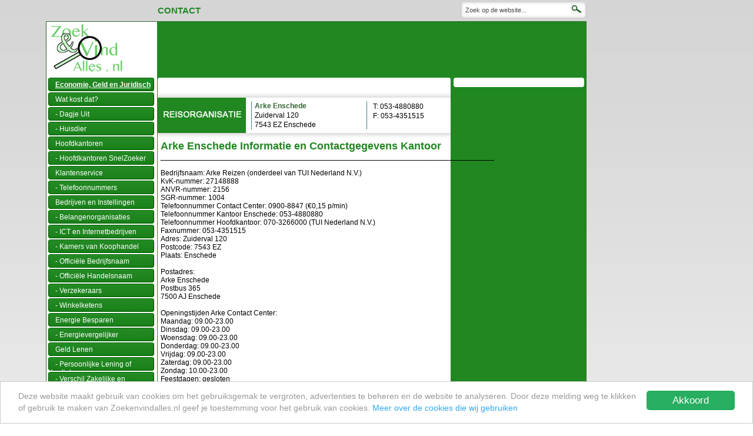

--- FILE ---
content_type: text/html; charset=UTF-8
request_url: https://www.zoekenvindalles.nl/leveranciers/Arke-Enschede-Adres-en-Telefoonnummer-Kantoor/21542
body_size: 4927
content:

<!DOCTYPE html PUBLIC "-//W3C//DTD XHTML 1.0 Transitional//EN" "http://www.w3.org/TR/xhtml1/DTD/xhtml1-transitional.dtd">
<html xmlns="http://www.w3.org/1999/xhtml">
<head>
<title>Arke Enschede | Adres en Telefoonnummer Kantoor  enschede hoofdkantoren reisorganisatie-touroperator in Enschede</title>
<meta name="description" content="Arke Enschede | Kantoor | Reisorganisatie | Touroperator |  Adres | ANVR-nummer | Informatie | KvK-nummer | Openingstijden | SGR-nummer | Telefoonnummer" />

<script type="text/javascript" src="https://apis.google.com/js/plusone.js"></script>
<style>
.cc_message{
	margin-top: 0 !important;
}
.cc_container .cc_message {
    font-size: 0.8em !important;
    line-height: 20px !important;
}
.cc_container .cc_btn, .cc_container .cc_btn:visited{
	color: #fff !important;
	background-color: #27ae60 !important;
}
</style>

<style type="text/css">

.klein {
    color: #969696;
    font-size: 11px;
    text-align: center;
    width: 500px;
}

/* ~Ingelogd als */
.inlogbalk
{
	display: none;
}

.banner-e-top, #banner-e, .banner-e-bottom {
	display: none;
}

</style>

<meta http-equiv="Content-Type" content="text/html; charset=iso-8859-1" />
<link rel="stylesheet" href="https://www.zoekenvindalles.nl/style.css" type="text/css" />
<script language="javascript" src="https://www.zoekenvindalles.nl/scripts/scripts_analytics.js" type="text/javascript"></script>

</head>

<body>
<div id="wrapper">
<!-- BALK BOVEN CONTENT, LINKS -->
<div class="midbalk">
	<p>
		<a href="https://www.zoekenvindalles.nl/idee/contactgegevens-zoekenvindalles/1563" rel="nofollow">Contact</a>   
	</p>
</div>
<!-- EIND BALK BOVEN -->


<!-- ZOEK FORMULIER, RECHTS -->
<div id="search">
	<form method="get" action="https://www.zoekenvindalles.nl/search/searchresults.php">
	<input type="text" value="Zoek op de website..."  onclick="this.value='';"  onblur="this.value=!this.value?'Zoek op de website...':this.value;" class="searchbox" name="q" />
	<input type="image" src="http://www.zoekenvindalles.nl/images/searchlogo.png" class="knop" value=""  />
	</form>
</div>
<!-- EIND ZOEK FORMULIER -->

<!-- EIND BALK BOVEN --><div id="inner_wrapper">
<!-- MENU -->
<div id="leftbar">
	<div id="logo">
		<a href="https://www.zoekenvindalles.nl/"><img src="https://www.zoekenvindalles.nl/gfx/logo_s.png" width="133" height="90" border="0" /></a>
	</div>

	<div id="menu">
		<div class="item" onmouseover="this.className='itemhover'" onmouseout="this.className='item'">
		<a href="https://www.zoekenvindalles.nl/topics/Economie-en-Bedrijf-Gegevens-Informatie/702"><b><u>Economie, Geld en Juridisch</u></b></a>
	</div>
	<div class="item" onmouseover="this.className='itemhover'" onmouseout="this.className='item'">
		<a href="https://www.zoekenvindalles.nl/topics/Wat-kost-dat/2161">Wat kost dat?</a>
	</div>
	<div class="item" onmouseover="this.className='itemhover'" onmouseout="this.className='item'">
		<a href="https://www.zoekenvindalles.nl/topics/Wat-kost-een-dagje-uit/2164">- Dagje Uit</a>
	</div>
	<div class="item" onmouseover="this.className='itemhover'" onmouseout="this.className='item'">
		<a href="https://www.zoekenvindalles.nl/topics/Wat-kost-een-huisdier/2166">- Huisdier</a>
	</div>
	<div class="item" onmouseover="this.className='itemhover'" onmouseout="this.className='item'">
		<a href="https://www.zoekenvindalles.nl/topics/Hoofdkantoren-in-Nederland/2226">Hoofdkantoren</a>
	</div>
	<div class="item" onmouseover="this.className='itemhover'" onmouseout="this.className='item'">
		<a href="https://www.zoekenvindalles.nl/snelzoeker/Hoofdkantoren-Bedrijven-Adressen-Telefoonnummers-Nederland/298">- Hoofdkantoren SnelZoeker</a>
	</div>
	<div class="item" onmouseover="this.className='itemhover'" onmouseout="this.className='item'">
		<a href="https://www.zoekenvindalles.nl/snelzoeker/Klantenservice-Openingstijden-Informatie-Telefoonnummer/364">Klantenservice</a>
	</div>
	<div class="item" onmouseover="this.className='itemhover'" onmouseout="this.className='item'">
		<a href="https://www.zoekenvindalles.nl/topics/Telefoonnummer-Klantenservice/1767">- Telefoonnummers</a>
	</div>
	<div class="item" onmouseover="this.className='itemhover'" onmouseout="this.className='item'">
		<a href="https://www.zoekenvindalles.nl/topics/Bedrijven/2197">Bedrijven en Instellingen</a>
	</div>
	<div class="item" onmouseover="this.className='itemhover'" onmouseout="this.className='item'">
		<a href="https://www.zoekenvindalles.nl/snelzoeker/Belangenorganisatie-Belangenvereniging-Adressen-Informatie/303">- Belangenorganisaties</a>
	</div>
	<div class="item" onmouseover="this.className='itemhover'" onmouseout="this.className='item'">
		<a href="https://www.zoekenvindalles.nl/snelzoeker/Internetbedrijf-Adres-Informatie-Telefoonnummer/365">- ICT en Internetbedrijven</a>
	</div>
	<div class="item" onmouseover="this.className='itemhover'" onmouseout="this.className='item'">
		<a href="https://www.zoekenvindalles.nl/topics/Kamer-van-Koophandel/2198">- Kamers van Koophandel</a>
	</div>
	<div class="item" onmouseover="this.className='itemhover'" onmouseout="this.className='item'">
		<a href="https://www.zoekenvindalles.nl/idee/Officlele-Bedrijfsnaam/1595">- Officiële Bedrijfsnaam</a>
	</div>
	<div class="item" onmouseover="this.className='itemhover'" onmouseout="this.className='item'">
		<a href="https://www.zoekenvindalles.nl/idee/Officiele-Handelsnaam/1596">- Officiële Handelsnaam</a>
	</div>
	<div class="item" onmouseover="this.className='itemhover'" onmouseout="this.className='item'">
		<a href="https://www.zoekenvindalles.nl/snelzoeker/Verzekeringsmaatschppijen-Verzekeraars/360">- Verzekeraars</a>
	</div>
	<div class="item" onmouseover="this.className='itemhover'" onmouseout="this.className='item'">
		<a href="https://www.zoekenvindalles.nl/snelzoeker/Bedrijfsprofiel-van-Winkelketens-Winkelformules-en-Hoofdkantoren/328">- Winkelketens</a>
	</div>
	<div class="item" onmouseover="this.className='itemhover'" onmouseout="this.className='item'">
		<a href="https://www.zoekenvindalles.nl/idee/Energie-Besparen-met-Slimme-Apparatuur/1602">Energie Besparen</a>
	</div>
	<div class="item" onmouseover="this.className='itemhover'" onmouseout="this.className='item'">
		<a href="https://www.zoekenvindalles.nl/idee/Kies-de-voordeligste-leverancier-met-een-energievergelijker/1601">- Energievergelijker</a>
	</div>
	<div class="item" onmouseover="this.className='itemhover'" onmouseout="this.className='item'">
		<a href="https://www.zoekenvindalles.nl/idee/Hoe-werkt-geld-lenen/1599">Geld Lenen</a>
	</div>
	<div class="item" onmouseover="this.className='itemhover'" onmouseout="this.className='item'">
		<a href="https://www.zoekenvindalles.nl/idee/Verschil-Persoonlijke-Lening-en-Krediet/1600">- Persoonlijke Lening of Krediet</a>
	</div>
	<div class="item" onmouseover="this.className='itemhover'" onmouseout="this.className='item'">
		<a href="https://www.zoekenvindalles.nl/blog/verschil-zakelijke-lening-en-privelening/">- Verschil Zakelijke en Privelening</a>
	</div>
	<div class="item" onmouseover="this.className='itemhover'" onmouseout="this.className='item'">
		<a href="https://www.zoekenvindalles.nl/snelzoeker/Juridisch-Advies-Adressen-Informatie/374">Juridisch Advies</a>
	</div>
	<div class="item" onmouseover="this.className='itemhover'" onmouseout="this.className='item'">
		<a href="https://www.zoekenvindalles.nl/idee/Wat-is-letselschade-Claimen-Letselschadevergoeding-tips/1598">- Letselschade</a>
	</div>
	<div class="item" onmouseover="this.className='itemhover'" onmouseout="this.className='item'">
		<a href="https://www.zoekenvindalles.nl/topics/Notaris/2317">- Notaris</a>
	</div>
	<div class="item" onmouseover="this.className='itemhover'" onmouseout="this.className='item'">
		<a href="https://www.zoekenvindalles.nl/topics/Rechtbanken-en-Justitie/2202">- Rechtbanken en Justitie</a>
	</div>
	<div class="item" onmouseover="this.className='itemhover'" onmouseout="this.className='item'">
		<a href="https://www.zoekenvindalles.nl/snelzoeker/Merken-Telefoonnummer-Klantenservice-Openingstijden/363">Merken</a>
	</div>
	<div class="item" onmouseover="this.className='itemhover'" onmouseout="this.className='item'">
		<a href="https://www.zoekenvindalles.nl/topics/Munteenheden/1434">Munteenheden</a>
	</div>
	<div class="item" onmouseover="this.className='itemhover'" onmouseout="this.className='item'">
		<a href="https://www.zoekenvindalles.nl/topics/Cryptovaluta-Soorten-Cryptogeld/2333">- Cryptovaluta</a>
	</div>
	<div class="item" onmouseover="this.className='itemhover'" onmouseout="this.className='item'">
		<a href="https://www.zoekenvindalles.nl/topics/Nederlandse-Econoom/1987">Nederlandse Econoom</a>
	</div>
	<div class="item" onmouseover="this.className='itemhover'" onmouseout="this.className='item'">
		<a href="https://www.zoekenvindalles.nl/snelzoeker/Overheid/369">Overheid</a>
	</div>
	<div class="item" onmouseover="this.className='itemhover'" onmouseout="this.className='item'">
		<a href="https://www.zoekenvindalles.nl/topics/Ministeries-en-Rijksoverheid/2199">- Ministeries en Rijksoverheid</a>
	</div>
	</div>
</div><!-- Einde MENU -->

<!-- CONTENT BEGIN -->
<div class="content_wrapper">
	
	<!-- Officiele CONTENT -->
	<div id="content">
				
		<!-- ADS -->
		<div class="ads">	
			<script async src="//pagead2.googlesyndication.com/pagead/js/adsbygoogle.js"></script>
<!-- Zoekenvindalles - 728 x 90 -->
<ins class="adsbygoogle"
     style="display:inline-block;width:728px;height:90px"
     data-ad-client="ca-pub-1816792283341710"
     data-ad-slot="4478414384"></ins>
<script>
(adsbygoogle = window.adsbygoogle || []).push({});
</script>			</div><!-- ADS END -->

		
		<!-- Begin random/dynamic content -->
		<div class="lev-wrapper">
			<div class="levtop"><br clear="all"></div>
			<div id="leverancier">
			
				<div class="infobalk">
									</div>
				
				<div class="tijden">
										<img src="/klanten/images/leveranciers_images/Reisorganisatie-150x60.jpg" class="tijdenimg">
										<p class="titel"><b><font color="#336633">Arke Enschede</font></b><br />Zuiderval 120<br />7543 EZ Enschede 
					</p>
					
					<p class="tel">
					T: 053-4880880<br />F: 053-4351515					</p>
									</div>
				
				<div id="levwrapper" style="padding-left: 5px">
				<h2 style="font-size: 18px">Arke Enschede Informatie en Contactgegevens Kantoor</h2>_________________________________________________________________________________<br><br>Bedrijfsnaam: Arke Reizen (onderdeel van TUI Nederland N.V.)<br>KvK-nummer: 27148888<br>ANVR-nummer: 2156<br>SGR-nummer: 1004<br>Telefoonnummer Contact Center: 0900-8847 (€0,15 p/min)<br>Telefoonnummer Kantoor Enschede: 053-4880880<br>Telefoonnummer Hoofdkantoor: 070-3266000 (TUI Nederland N.V.)<br>Faxnummer: 053-4351515<br>Adres: Zuiderval 120<br>Postcode: 7543 EZ<br>Plaats: Enschede<br><br>Postadres:<br>Arke Enschede<br>Postbus 365<br>7500 AJ Enschede<br><br>Openingstijden Arke Contact Center:<br>Maandag: 09.00-23.00<br>Dinsdag: 09.00-23.00<br>Woensdag: 09.00-23.00<br>Donderdag: 09.00-23.00<br>Vrijdag: 09.00-23.00<br>Zaterdag: 09.00-23.00<br>Zondag: 10.00-23.00<br>Feestdagen: gesloten<br>_________________________________________________________________________________<br /><br /><h3 style="color: #336633">Arke Enschede | Kantoor | Reisorganisatie | Touroperator |  Adres | ANVR-nummer | Informatie | KvK-nummer | Openingstijden | SGR-nummer | Telefoonnummer</h3>						<br /><br />
						<a style="text-decoration: none;" href="https://www.zoekenvindalles.nl/snelzoeker/Hoofdkantoren-Bedrijven-Adressen-Telefoonnummers-Nederland/298" onClick="recordOutboundLink(this, 'Clickouts', 'http://www.zoekenvindalles.nl/snelzoeker/Hoofdkantoren-Bedrijven-Adressen-Telefoonnummers-Nederland/298'); return false;"><img src="/klanten/images/leveranciers_images/Winkel-van-Sinkel-30-02.jpg" width="30" height="30" border="1" style="border: 1px solid black" >&nbsp;&nbsp;<font color="#0000ff">Hoofdkantoren in Nederland Overzicht Adressen en Informatie »</font></a>
												<br /><br />
						<a  style="text-decoration: none;" href=" http://www.zoekenvindalles.nl/snelzoeker/Reisorganisatie-Openingstijden-Informatie-Telefoonnummer/367" onClick="recordOutboundLink(this, 'Clickouts', ' http://www.zoekenvindalles.nl/snelzoeker/Reisorganisatie-Openingstijden-Informatie-Telefoonnummer/367'); return false;"><img src="/klanten/images/leveranciers_images/Reisorganisatie-30x30.jpg" width="30" height="30" border="1" style="border: 1px solid black" >&nbsp;&nbsp;<font color="#0000ff">Reisorganisaties Openingstijden Adressen en Informatie »</font></a>
										</div>
				<br clear="all">
			</div>
			<div class="levbottom-extra">
				<br clear="all">
			</div>
				<div class="levtop-extra">
					<br clear="all">
				</div>
			<div class="leverancier-extra">
				<center>
                    <script async src="//pagead2.googlesyndication.com/pagead/js/adsbygoogle.js"></script>
                    <!-- Zoekenvindalles - 336 x 280 -->
                    <ins class="adsbygoogle"
                        style="display:inline-block;width:336px;height:280px"
                        data-ad-client="ca-pub-1816792283341710"
                        data-ad-slot="8629412381"></ins>
                    <script>
                    (adsbygoogle = window.adsbygoogle || []).push({});
                    </script>
				</center>
			</div>
			<div class="levbottom-extra">
				<br clear="all" />
			</div>
		
		</div>
			
		<div class="google-wrapper">
			<div class="googletop"><br clear="all"></div>
			<div id="googlemaps">
			</div>
			<div class="googlebottom"><br clear="all"></div>
		</div>
		<!-- eind dinamic content -->

	</div> <!-- Officiele CONTENT END-->
    
	
	<!-- FOOTER -->
	<div class="footer">
	&copy; zoekenvindalles.nl | 2002 - 2026</div>	<!-- FOOTER END -->
</div><!-- CONTENT-WRAPPER END -->
	<!--	<div class="kaart">
			<br clear="all">
		</div>
	<div class="aanbiedingen">


	</div>
-->
<div id="floatdiv" style="position:absolute; margin-left:925px;margin-top:94px; ">

<script async src="//pagead2.googlesyndication.com/pagead/js/adsbygoogle.js"></script>
<!-- Zoekenvindalles - 120x600 -->
<ins class="adsbygoogle"
     style="display:inline-block;width:120px;height:600px"
     data-ad-client="ca-pub-1816792283341710"
     data-ad-slot="3887828382"></ins>
<script>
(adsbygoogle = window.adsbygoogle || []).push({});
</script>

<script type="text/javascript">
(function trackOutbounds() {
	
	var hitCallbackHandler = function(url,win) {
	    if (win) {
		    window.open(url, win);
	    } else {
        	window.location.href = url;
        }
    };
    
    var addEvent = function(el, eventName, handler) {
    
		if (el.addEventListener) {
			el.addEventListener(eventName, handler);
			} else {
			el.attachEvent('on' + eventName, function(){
				handler.call(el);
		    });
		}
	}
	
	if (document.getElementsByTagName) {
		var el = document.getElementsByTagName('a');
		var getDomain = document.domain.split('.').reverse()[1] + '.' + document.domain.split('.').reverse()[0];
		
		// Look thru each a element
		for (var i=0; i < el.length;i++) {
		
			// Extract it's href attribute
			var href = (typeof(el[i].getAttribute('href')) == 'string' ) ? el[i].getAttribute('href') : '';
			
			// Query the href for the top level domain (xxxxx.com)
			var myDomain = href.match(getDomain);
			
			// If link is outbound and is not to this domain	
			if ((href.match(/^(https?:|\/\/)/i)  && !myDomain) || href.match(/^mailto\:/i)) {
			
				// Add an event to click
				addEvent(el[i],'click', function(e) {
					var url = this.getAttribute('href'), win = (typeof(this.getAttribute('target')) == 'string') ? this.getAttribute('target') : '';
							
							console.log ("add event", url);
					// Log even to Analytics, once done, go to the link
					ga('send', 'event', 'outbound', 'click', url,
						{'hitCallback': hitCallbackHandler(url,win)},
						{'nonInteraction': 1}
					);
					
					e.preventDefault();
				});
			}
		}
	}
})();
</script>
</div>
<script type="text/javascript">
var target_x = 0;
var target_y = 0;

/*-----------------------einde wijzigingen-----------------------*/
/*
var has_inner = typeof(window.innerWidth) == 'number';
var has_element = document.documentElement && document.documentElement.clientWidth;

var fm_id='floatdiv';
var floating_menu =
    document.getElementById
    ? document.getElementById(fm_id)
    : document.all
      ? document.all[fm_id]
      : document.layers[fm_id];

var fm_shift_x, fm_shift_y, fm_next_x, fm_next_y;

function move_menu()
{
    if (document.layers)
    {
        floating_menu.left = fm_next_x;
        floating_menu.top = fm_next_y;
    }
    else
    {
        floating_menu.style.left = fm_next_x + 'px';
        floating_menu.style.top = fm_next_y + 'px';
    }
}

function compute_shifts()
{
    fm_shift_x = has_inner
        ? pageXOffset
        : has_element
          ? document.documentElement.scrollLeft
          : document.body.scrollLeft;
    if (target_x < 0)
        fm_shift_x += has_inner
            ? window.innerWidth
            : has_element
              ? document.documentElement.clientWidth
              : document.body.clientWidth;

    fm_shift_y = has_inner
        ? pageYOffset
        : has_element
          ? document.documentElement.scrollTop
          : document.body.scrollTop;
    if (target_y < 0)
        fm_shift_y += has_inner
            ? window.innerHeight
            : has_element
              ? document.documentElement.clientHeight
              : document.body.clientHeight;
}

function float_menu()
{
    var step_x, step_y;

    compute_shifts();

    step_x = (fm_shift_x + target_x - fm_next_x) * .07;
    if (Math.abs(step_x) < .5)
        step_x = fm_shift_x + target_x - fm_next_x;

    step_y = (fm_shift_y + target_y - fm_next_y) * .07;
    if (Math.abs(step_y) < .5)
        step_y = fm_shift_y + target_y - fm_next_y;

    if (Math.abs(step_x) > 0 ||
        Math.abs(step_y) > 0)
    {
        fm_next_x += step_x;
        fm_next_y += step_y;
        move_menu();
    }

    setTimeout('float_menu()', 10);
};

compute_shifts();
if (document.layers)
{

    fm_next_x = 0;
    fm_next_y = 0;
}
else
{
    fm_next_x = fm_shift_x + target_x;
    fm_next_y = fm_shift_y + target_y;
    move_menu();
}
float_menu();
*/
</script>


<script type="text/javascript">
    window.cookieconsent_options = {"message":"Deze website maakt gebruik van cookies om het gebruiksgemak te vergroten, advertenties te beheren en de website te analyseren. Door deze melding weg te klikken of gebruik te maken van Zoekenvindalles.nl geef je toestemming voor het gebruik van cookies.","dismiss":"Akkoord","learnMore":"Meer over de cookies die wij gebruiken","link":'http://www.zoekenvindalles.nl/idee/Cookieverklering/1593',"theme":"light-bottom"};
</script>
<script src="//cdnjs.cloudflare.com/ajax/libs/cookieconsent2/1.0.9/cookieconsent.min.js"></script>
</div><!--#inner_wrapper-->
</div><!--#wrapper-->
<script defer src="https://static.cloudflareinsights.com/beacon.min.js/vcd15cbe7772f49c399c6a5babf22c1241717689176015" integrity="sha512-ZpsOmlRQV6y907TI0dKBHq9Md29nnaEIPlkf84rnaERnq6zvWvPUqr2ft8M1aS28oN72PdrCzSjY4U6VaAw1EQ==" data-cf-beacon='{"version":"2024.11.0","token":"e1079012bacf4c29af2142d63361e5d7","r":1,"server_timing":{"name":{"cfCacheStatus":true,"cfEdge":true,"cfExtPri":true,"cfL4":true,"cfOrigin":true,"cfSpeedBrain":true},"location_startswith":null}}' crossorigin="anonymous"></script>
</body>
</html>

--- FILE ---
content_type: text/html; charset=utf-8
request_url: https://www.google.com/recaptcha/api2/aframe
body_size: 268
content:
<!DOCTYPE HTML><html><head><meta http-equiv="content-type" content="text/html; charset=UTF-8"></head><body><script nonce="8xgREpMVPQvu4mPVgvEJ0w">/** Anti-fraud and anti-abuse applications only. See google.com/recaptcha */ try{var clients={'sodar':'https://pagead2.googlesyndication.com/pagead/sodar?'};window.addEventListener("message",function(a){try{if(a.source===window.parent){var b=JSON.parse(a.data);var c=clients[b['id']];if(c){var d=document.createElement('img');d.src=c+b['params']+'&rc='+(localStorage.getItem("rc::a")?sessionStorage.getItem("rc::b"):"");window.document.body.appendChild(d);sessionStorage.setItem("rc::e",parseInt(sessionStorage.getItem("rc::e")||0)+1);localStorage.setItem("rc::h",'1768732006175');}}}catch(b){}});window.parent.postMessage("_grecaptcha_ready", "*");}catch(b){}</script></body></html>

--- FILE ---
content_type: text/css
request_url: https://www.zoekenvindalles.nl/style.css
body_size: 3168
content:
/* CSS Document */
*{
 	margin: 0;
	padding: 0;	
}
body{
	background-image: 		url('images/bg.png');
	background-repeat:repeat-x;
	font-family: 			"Calibri", "Arial", sans-serif; 
}
img{
	border: 				none;
}
#wrapper{
 	position: relative;
	margin: 0px auto 0px auto;
	padding: 0px 5px 0px 5px;
	width: 1125px;	
}
#inner_wrapper{
 	float: left;
	margin-bottom: 5px; 
	padding-left: 3px;
	padding-right: 3px;
	padding-bottom: 3px;
	background-color: white; 
	border: 1px solid #336633; 
	width: 911px; 
}
/* BOVENBALK */
.inlogbalk{
	margin-left: 			230px;
	margin-top: 			20px;
	width: 					730px;
	height: 				10px;
}
.inlogbalk p.links{
	margin: 				0px;
	font-family: 			"Calibri", "Arial", sans-serif; 
	font-size: 				11px;
	float: 					left;
	color: 					#b72727;
}
.inlogbalk p.rechts{
	margin: 				0px;
	font-family: 			"Calibri", "Arial", sans-serif; 
	font-size: 				11px;
	float: 					right;
	color: 					#b72727;
}
.inlogbalk p a:link{
	color: 					#000000;
	text-decoration: 		none;
}
.inlogbalk p a:visited{
	color: 					#000000;
	text-decoration: 		none;
}
.inlogbalk p a:hover{
	color: 					#000000;
	text-decoration: 		underline;
	color: 					#b72727;
}
.inlogbalk img{
	float: 					right; 
	margin-top: 			0px;
	margin-left: 			2px;
}

/* MIDDENBALK */
.midbalk {
	position: relative;
	float: left;
	width: 					518px;
	height: 				30px;
	margin: 				3px 0px 3px 175px;
	line-height: 			29px;
}
.midbalk p {
	margin-top: 			0px;
	margin-left: 			15px;
	font-family: 			"Calibri", "Arial", sans-serif; 
	font-size: 				15px;
	color: 					#218721;
	text-transform: 		uppercase;
	font-weight: 			bold;
}
.midbalk p a:link {
	text-decoration: 		none;
	color: 					#218721;
}
.midbalk p a:hover {
	text-decoration: 		underline;
	color: 					#218721;
}
.midbalk p a:visited {
	text-decoration: 		none;
	color: 					#218721;
}

/* ZOEKBALK */
#search {
	position: relative;
	float: left;
	width: 					215px;
	height: 				25px;
	padding-top: 			5px;
	margin: 2px 0px 0px 12px;
	background-image:  		url('images/searchbg.png');
	background-repeat: 		no-repeat;
}
#search input.searchbox {
	border: 				none;
	background-color: 		#ffffff;
	width: 					180px;
	font-family: 			"Calibri", "Arial", sans-serif; 
	font-size: 				11px;
	margin: 4px 0px 0px 8px;
	color: 					#494949;
}
#search .knop {
	margin: 0px;
	float: right;
	position: absolute;
}

/* MENU */
#leftbar {
	float: 					left; 
	width: 					180px;
	height: 				100%;
}
#logo {
	float: 					left; 
	width: 					180px;
	height: 				90px;
	margin-bottom: 			5px; 
}
#menu {
	float: 					left; 
	width: 					180px;
}
#menu .item {
	background-image: 		url('images/menut.png');
	background-repeat: 		no-repeat;
	width:					180px;
	height:					20px;
	float: 					left;
	font-family: 			"Calibri", "Arial", sans-serif; 
	font-size: 				12px;
	padding-top: 			5px;
}
#menu .itemhover {
	background-image: 		url('images/menu.png');
	background-repeat: 		no-repeat;
	width:					250px;
	height:					20px;
	float: 					left;
	font-family: 			"Calibri", "Arial", sans-serif; 
	font-size: 				12px;

	padding-top: 			5px;
}

#menu  a:link
{
	color:					#FFFFFF;
	text-decoration:		none;
	margin-left: 			12px;
}
#menu  a:visited
{
	color:					#FFFFFF;
	text-decoration:		none;
	margin-left: 			12px;
}

#menu a:hover
{
	background-image: 		url('images/mouseover.png');
	background-repeat: 		no-repeat;
	padding-left: 25px;
		font-size: 				11px;
}

/* EIND MENU MENU */

/* CONTENT */
.content_wrapper {
	float: left;
	width: 726px;
	height: auto;
	margin-left: 5px;
}
.contenttop
{
	background-image: 		url('images/contenttop.png');
	background-repeat: 		no-repeat;
	height: 3px;
	margin-top: -3px;
	width: 738px;
}
#content 
{
	//background-image: 		url('images/content-midden.png');
	font-size: 12px;	
	height: inherit;
	float: left; 
	position: relative;
	background-color: #218721;
	border-left: 1px solid #218721; 
	border-bottom: 1px solid #218721; 
	width: 728px;
}
.contentfooter
{	
	position: relative;
	float: left;
	background-image: 		url('images/contentfooter.png');
	background-repeat: 		no-repeat;
	background-position: 	bottom;
	height: 5px;
		width: 738px;
}
.banner
{
	position: relative;
	float: left;
	width: 405px;
	height: 134px;
	margin: 2px 5px 5px 5px;
	overflow: hidden;
}
#whitespace
{
	position: 				relative;
	float: 					left;
	width: 					318px;
	height: 				134px;
	margin: 2px 5px 5px 0px;
	background-color: 		#FFFFFF;
}
.ads
{
	position: relative;
	float: left;
	//margin: 0px 5px 0px 5px;
	margin: 0; 
}

/* BREADCUMB */
.breadcumb{
	position: 				relative;
	float: 					left; 
	margin-top: 			1px;
	height: 				30px;
	width: 					728px;
	background-color: 		#FFFFFF;
	font-family: 			"Calibri", "Arial", sans-serif; 
	font-size: 				13px;
}
.innercolor{
	background-color: #336633;
	margin-top: 2px;	
	height: 26px;
	width: 720px;
	margin-left: 5px;
}

img.pijltje
{
	
	float: left;
	margin-right: 0px;
	background-color: #FFFFFF;
	margin-top: 0px;
	height: 26px;
}
.breadcumb .gedaan a:link
{
	font-family: 			"Calibri", "Arial", sans-serif; 
	font-size: 				14px;
	color:					#66cc66;
	text-decoration: 		none;
	margin-left: 1px;
}
.breadcumb .gedaan a:visited
{
	font-family: 			"Calibri", "Arial", sans-serif; 
	font-size: 				14px;
	color:					#66cc66;
	text-decoration: 		none;
	margin-left: 1px;
}
.breadcumb .gedaan a:hover
{
	font-family: 			"Calibri", "Arial", sans-serif; 
	font-size: 				14px;
	color:					#66cc66;
	text-decoration: 		underline;
	margin-left: 1px;
}
.breadcumb .home
{
	height: 26px;
	padding-top: 0.8px;
	margin-left: 0px;
	float: left;	
	background-color: white;
}
.breadcumb .gedaan
{
	font-weight: bold;
	padding-top: 4px;
	float: left;
	background-color: white;
	height: 23px;
	padding-left: 2px;
}
.breadcumb .nu
{
	padding-top: 4px;
	float: left;
	margin-left: 2px;
	

}
.nu a:link
{
	font-family: 			"Calibri", "Arial", sans-serif; 
	font-size: 				14px;
	color: #FFFFFF;
	text-decoration: none;
}
.nu a:visited
{
	font-family: 			"Calibri", "Arial", sans-serif; 
	font-size: 				14px;
	color: #FFFFFF;
	text-decoration: none;
}

.nu a:hover
{
	font-family: 			"Calibri", "Arial", sans-serif; 
	font-size: 				14px;
	color: #FFFFFF;
	text-decoration: underline;
}
/* EIND BREADCUMB */

/* Twitter */
.twitter-posts {
	margin-left: 0px;
	float: left;
}
.twitter-posts li {
	padding-bottom: 5px;
    margin-bottom: 5px; 
	font-size: 11px; 
	clear: both; 
	list-style: none;
	float: left;
	border-bottom: solid 1px #eaeaea;
}
.twitter-posts ul {
	padding: 5px;
}
.twitter-posts li img  {
	
	float:left; width: 24px; 
	margin:0px 5px 5px 0px;
	-moz-box-shadow: 0px 0px 2px #c2c2c2; 
	-webkit-box-shadow: 0px 0px 2px #c2c2c2; 
	-webkit-box-shadow: 0px 0px 2px #c2c2c2; 
}
.twitter-posts li a {
	text-decoration:none; 
	color: #ccffcc;
}
.tweetus {
	margin-left: 10px;
	margin-top: 5px;
	float: left;
}
#wp-tweet{
 	width: 10px;	
}
/* EIND Twitter */

/* Leveranciers pagina */
.lev-wrapper
{
	position: relative;
	float: left;
	margin-top: 5px;
	margin-left: 0px;
}
#content .levtop
{
	background-image: 		url('images/top.png');
	background-repeat: 		no-repeat;
	margin-bottom: 			0px;
	height: 				3px;	
}
#content .levbottom
{
	background-image: 		url('images/bottom.png');
	background-repeat: 		no-repeat;
	margin: 				0px;
	height: 				3px;	
}

#content #leverancier {
	background-color: #FFFFFF;
	/*padding: 5px;*/
	width: 498px;
	min-height: 290px;
	padding-bottom: 5px;
}
#content .tekst {
	padding-left: 5px;
	padding-right: 10px;
}
h1, h2
{
	color: #218721;
	font-size: 21px; 
}
h4, .bigbox h4 a:link, .bigbox h4 a:visited, .bigbox h4 a:hover, .bigbox h4 a:active 
{
 	font-size: 13px;
	color: #218721;
}
#content .google-wrapper
{
	float: 					right;
	clear: 					right; 
	position: 				relative;
	//margin: 5px 5px 0px 5px;
	margin-top: 			5px; 
	margin-right: 			3px; 
}
#content .googletop
{
	background-image: 		url('images/top-klein.png');
	background-repeat: 		no-repeat;
	margin-bottom: 			0px;
	height: 				3px;	
}
#content .googlebottom
{
	background-image: 		url('images/bottom-klein.png');
	background-repeat: 		no-repeat;
	margin: 				0px;
	height: 				3px;	
}

#content #googlemaps
{
	padding: 5px;
	width: 212px;
	background-color: #FFFFFF;
}


#content .banner-e-top
{
	background-image: 		url('images/top-klein.png');
	background-repeat: 		no-repeat;
	margin-bottom: 			0px;
	height: 				3px;	
	margin-top: 5px;
}
#content .banner-e-bottom
{
	background-image: 		url('images/bottom-klein.png');
	background-repeat: 		no-repeat;
	margin: 				0px;
	height: 				3px;	
}

#content #banner-e
{
	text-align: center;
	width: 222px;
	background-color: #FFFFFF;
}

/* extra leveranciersdiv */
#content .levtop-extra {
	background-image: 		url('images/top.png');
	background-repeat: 		no-repeat;
	margin-bottom: 			0px;
	height: 				3px;	
	margin-top: 5px;	
}
#content .levbottom-extra {
	background-image: 		url('images/bottom.png');
	background-repeat: 		no-repeat;
	margin: 				0px;
	height: 				3px;	
}
#content .leverancier-extra {
	background-color: #FFFFFF;
	padding: 5px;
	width: 488px;
}
.leverancier-extra h2{
	font-size: 14px;
	text-align: center;	
}
.leverancier-extra h3{
 	font-size: 13px;
	text-align: center;	
	color: #66cc66;
}
.tekst h3{
 	font-size: 13px;
	text-align: center;	
	color: #66cc66;
}
.infobalk {
	height: 16px;
	text-align: right;
	margin-right: 5px;
}
.tijden {
	background-image: url('images/shadow_lev.png');
	background-repeat: repeat-x;
	height: 87px;
	width: 100%;
}
.tijdenimg {	
	position: relative;
	float: left;
	margin: 15px 2px 0px 0px;
}
.titel {	
	position: relative;
	float: left;
	height: auto;
	width: 190px;
	line-height: 16px;
	margin: 21px 5px 0px 7px;
	padding: 0px 0px 0px 5px;
	border-right: solid 1px #41818e;
	border-left: solid 1px #41818e;
}
.tel {	
	position: relative;
	float:left;
	width: 120px;
	line-height: 16px;
	padding-top: 22px;
	position: relative;
	margin: 0px 5px 0px 5px;
}
.openingstijden {
	background-image: url('images/openingstijden.png');
	background-repeat: no-repeat;
	background-color: #366a75; 
	float: left;
	width: 148px;
	min-height: 174px;
	margin: 4px 10px 5px 5px;
	padding: 5px 5px 0px 5px;
}
.openingstijden h2 {
	margin: 5px 0px 4px 0px;
	font-size: 15px;
	text-align: center;
	color: #FFFFFF
}
.openingstijden p.dagen {
	position: relative;
	color: #FFFFFF;
	float: left;
	line-height: 18px;
	padding: 4px;
}
p.dagtijden {
	position: relative;
	color: #FFFFFF;
	float: left;
	line-height: 18px;
	padding: 4px;
	width: 72px; 
}
p.details {
	position: relative;
	color: #FFFFFF;
	float: left;
	line-height: 18px;
}
/* eind extra leveranciers div */
/* EIND Leveranciers pagina */
/* EIND CONTENT */
/* Rechts kolom */
.kaart {
	float: left;
	position: absolute;
	margin-left: 926px;
	margin-top: 90px;
	background-image: url('images/nederlandkaart.png');
	background-repeat: no-repeat;	
	height: 227px;
	width: 198px;
}
.aanbiedingen {
	float: left;
	position: absolute;
	margin-left: 926px;
	margin-top: 320px;
}
.aanbiedingen select { 
	width: 					198px;
    -moz-border-radius: 	4px;
    -moz-box-shadow: 		1px 1px 5px #66cc66 inset;
    border: 				1px solid #3E474D;
    vertical-align:			 middle;
    background-color: 		transparent;
	font-family: 			"Calibri", "Arial", sans-serif; 
	font-size: 				13px;
	
}
.aanbiedingen option {
    background-color: 		#33A9B5;
    border-bottom: 			1px solid #3E474D;
    border-right: 			1px solid #3E474D;
    border-left: 			1px solid #3E474D;
	font-family: 			"Calibri", "Arial", sans-serif; 
	font-size: 				13px;
}


/*Einde rechtse kolom */



/* FOOTER */
.footer
{
	//width: 737px;
	width: 730px; 
	//background-image: url('images/footer_03.png');
	//background-repeat: no-repeat;
	background-color: #336633; 
	float: left;
	margin-top: 5px;
	height: 23px;
	font-size: 12px;
	color: white;
	line-height: 23px;

	text-align: center;
}

.footer a:link
{
	color: #FFFFFF;
}
.footer a:visited
{
	color: #FFFFFF;
}
.footer a:hover
{
	color: #FFFFFF;
	text-decoration: underline;
}
/* EIND FOOTER*/


/* SNELZOEKER */
.bigboxwrapper{
    float: left;
    //margin-left: 3px;
    //margin-top: 2px;
    margin-top: 5px;
    position: relative;
	width: 728px;
}
.bigbox-top{
	background-image: 		url('images/bigboxtop.png');
	background-repeat: 		no-repeat;
	margin: 3px 0px 0px 2px;
	height: 				4px;	
	width: 728px;
	float: left;
	position: relative;
}
.bigbox{
	background-color: #fff;
	width: 718px;
	//margin-left: 2px;
	padding: 5px;
	float: left;
	position: relative;
}
.bigbox-bottom{
	background-image: 		url('images/bigboxbottom.png');
	background-repeat: 		no-repeat;
	margin: 0px 0px 0px 2px;
	height: 				4px;	
	width: 728px;
	float: left;
	position: relative;
}
.bigbox .klein{
	color: #969696;
	font-size: 11px;
	text-align: center;
	width: 700px;
}
.bigbox h2{
	color: #66cc66;
	font-size: 24px;
	text-align: center;
	margin-top: -1px;
}
#snelzoeker{
	width: 728px;
	//padding: 0px 0px 0px 5px;
	position: relative;
	float: left;
	background-color: white; 
}
.leftrow{
	float: left;
	width: 237px;
	padding-left: 3px; 
}
.midrow{
	float: left;
	width: 238px;
	padding: 0px 1.5px 0px 1.5px;
	margin: 0px 2.5px 0px 2.5px;
}
.rightrow{
	float: left;
	width: 238px;
	padding-right: 3px;
}
/* extra snelzoekersdiv */
.snztop-extra {
	float: left; 
	background-image: 		url('images/top.png');
	background-repeat: 		no-repeat;
	margin-left: 			115px;
	margin-right: 			115px; 
	margin-top: 			5px; 
	margin-bottom: 			0px; 
	width: 					498px;
	height: 				3px;	
}
.snzbottom-extra {
	float: left; 
	background-image: 		url('images/bottom.png');
	background-repeat: 		no-repeat;
	margin-left: 			115px;
	margin-right: 			115px; 
	margin-top: 			0px; 
	margin-bottom: 			0px; 
	width: 					498px;
	height: 				3px;	
}
.snelzoeker-extra {
	float: 					left; 
	background-color: 		#FFFFFF;
	padding: 				5px;
	margin-left: 			115px;
	margin-right: 			115px; 
	margin-top: 			0px; 
	margin-bottom: 			0px; 
	width: 					488px;
	height: 				280px; 
}
.blok-wrapper{
	margin-top: 5px;
}
.blokheader h2{
	color: #fff;
	margin-left: 10px;
	line-height: 23px;
}
.blokheader{
 	height: 22px;
	background-image: url('images/bloktop.png');
}
.blok{
	background-color: #FFFFFF;
	min-height: 50px;
	border: 1px solid #5b8e5b; 
}
.blok ul{
	color: #66cc66;
 	list-style: none;
	padding: 5px 5px 5px 10px;	
}
.blokfooter{
	height: 4px;
	background-image: url('images/blokbottom.png');
	background-position: center;
}
.blok a:link{
	color: #66cc66;
	text-decoration: none;
}
.blok a:visited{
	color: #66cc66;
	text-decoration: none;
}
.blok a:hover{
	color: #66cc66;
	text-decoration: underline;
}
.blok a:active{
	color: #66cc66;
	text-decoration: none;
}
#googlemaps li
{
	list-style: none;
	line-height: 150%
}
#googlemaps li a:link
{
	color: #0000ff;
	text-decoration:none;
}
#googlemaps li a:hover
{
	color: #66CC66;
	text-decoration: underline;
}
#googlemaps li a:visited
{
	color: #66CC66;
	text-decoration:none;
}

#floatdiv a:link, #floatdiv a:hover, #floatdiv a:visited
{
	color: #66cc66;
	text-decoration: underline;
}
.bigbox a:link, .bigbox a:visited, .bigbox a:hover, .bigbox a:active{
	color: #66cc66;
	text-decoration: underline;
}

 .border
{
	margin: 0px 0px 15px 43.5px;
}
.bigbox hr
{
	margin-bottom: 5px;
	margin-top: 2px;
	width: 50%;
	color: #CCCCCC;
}

.partners_link a:link, .partners_link a:hover, .partners_link a:visited
{
	color: #ccffcc;
	text-decoration: underline;
}

.googlemaps a:link, .googlemaps a:visited, .googlemaps a:hover, .googlemaps a:active
{
	color: #66cc66;
	text-decoration: none;
}

a.normalLink:link {
	color: #0000ff;
}
a.normalLink:visited {
	color: #66cc66;
}
a.normalLink:hover {
	color: #66cc66;
}
a.normalLink:active {
	color: #66cc66;
}
/*
.aanmelden
{
		background-image: url('images/bedrijf-aanmelden.jpg');
}*/
.kortingOmschrijving {
	padding:5px;
	background-color:#f8f8f8;
}

.kortingOmschrijving img {
	float:right;
	clear: right; 
	max-width:120px;
	padding:5px;
	margin: 5px; 
	border:1px solid #cccccc;
}

.kortingOmschrijving h2 {
	font-size:13px;
}

.kortingBlokken {
	padding:5px;
}

.kortingBlok {
	margin-bottom:5px;
}

.kortingBlok h2 {
	font-size:13px;
}

#kortingZoekpaginaOmschrijving {
	border-left:1px solid #000000;
	border-right:1px solid #000000;
	border-bottom:1px solid #000000;
	padding:3px;
}

#kortingZoekpaginaTopbar {
	width:438px;
	padding:2px;
	background-color:#ebebeb;
	border-left:1px solid #000000;
	border-right:1px solid #000000;
	border-bottom:1px solid #000000;
}

#kortingTabel { 
	border-collapse: collapse; 
	table-layout: fixed; 
}

.winkelsInhoud {
	border-left:1px solid black;
	border-right:1px solid black;
	width:442px;
	height:60px;
	border-bottom:1px solid #000000;
}

.winkelsInhoud:hover {
    background-color: #E0E0E0;
    cursor: pointer; 
}

.winkelsInhoud img {
	float:right;
	border: 1px #cccccc solid;
	margin-right:2px;
	margin-top:9px;
}

.datumContainer {
	padding: 5px; 
	vertical-align: middle; 
	width: 100px; 
}

.kortingDatum {
	float:left;
	width: 40px; 
	margin-left:5px;
	margin-top:8px;
	font-weight:bold;
	color:#003399;
	text-align: center; 
}

.kortingDatumDag {
	padding-left:5px;
	padding-right:5px;
	padding-top:3px;
	padding-bottom:3px;
	border:1px solid #e4eadd;
	background-color:#f0f6e9;
	font-size:14px;
}

.kortingDatumMaand {
	color:#FFFFFF;
	background-color:#43b1ff;
}

.kortingNaam {
	width:142px;
	padding: 5px; 
	color:#000000;
	vertical-align: middle;
}

.kortingPlaats {
	width:80px;
	padding: 5px; 
	color:#000000;
	vertical-align: middle;
}

.kortingLogo {
	width:50px;
	padding: 5px; 
	color:#000000;
	vertical-align: middle;
}

.blauwWit {
	background-color:#f8f6ff;
}

.formLabel {
	color:#000000;
	font-weight:normal;
}

.formInput {
	border:1px solid #000000!important;
	padding:3px!important;
}

.formLabelError {
	color:red;
	font-weight:bold;
}

.formInputError {
	border:2px solid red!important;
	padding:2px!important;
	
}

.kortingAanmelden input, textarea {
	border:1px solid #000000;
	padding:3px;
}

.HomepageKopje { 
	font-size: 13px; 
	font-weight: bold; 
	color: #218721; 
}